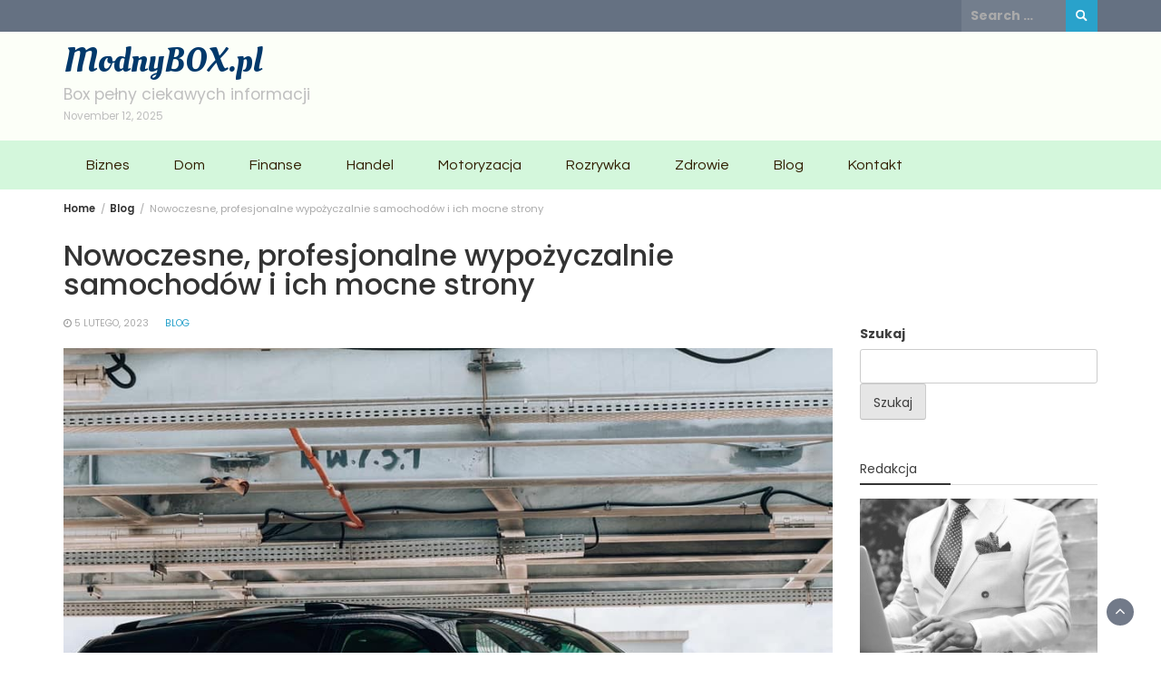

--- FILE ---
content_type: text/html; charset=UTF-8
request_url: https://modnybox.pl/nowoczesne-profesjonalne-wypozyczalnie-samochodow-i-ich-mocne-strony/
body_size: 12064
content:
<!DOCTYPE html>
<html lang="pl-PL">
<head>
	<meta charset="UTF-8">
	<meta name="viewport" content="width=device-width, initial-scale=1">
	<link rel="profile" href="http://gmpg.org/xfn/11">
		<meta name='robots' content='index, follow, max-image-preview:large, max-snippet:-1, max-video-preview:-1' />
	<style>img:is([sizes="auto" i], [sizes^="auto," i]) { contain-intrinsic-size: 3000px 1500px }</style>
	
	<!-- This site is optimized with the Yoast SEO plugin v20.12 - https://yoast.com/wordpress/plugins/seo/ -->
	<title>Nowoczesne, profesjonalne wypożyczalnie samochodów i ich mocne strony - ModnyBOX.pl</title>
	<link rel="canonical" href="https://modnybox.pl/nowoczesne-profesjonalne-wypozyczalnie-samochodow-i-ich-mocne-strony/" />
	<meta property="og:locale" content="pl_PL" />
	<meta property="og:type" content="article" />
	<meta property="og:title" content="Nowoczesne, profesjonalne wypożyczalnie samochodów i ich mocne strony - ModnyBOX.pl" />
	<meta property="og:description" content="Aktualnie polska branża motoryzacyjna jest dość szeroka i obejmuje wiele przedsiębiorstw, które zajmują się realizacją wielu rodzajów usług. Do tej grupy zaliczają się na przykład wyspecjalizowane wypożyczalnie, które zajmują się wynajmowaniem pojazdów na rzecz różnych klientów. Firmy tego rodzaju posiadają rozległe oferty oraz mogą się pochwalić wieloma innymi kluczowymi zaletami. Dobrze jest uzyskać więcej informacji [&hellip;]" />
	<meta property="og:url" content="https://modnybox.pl/nowoczesne-profesjonalne-wypozyczalnie-samochodow-i-ich-mocne-strony/" />
	<meta property="og:site_name" content="ModnyBOX.pl" />
	<meta property="article:published_time" content="2023-02-05T18:15:07+00:00" />
	<meta property="og:image" content="https://modnybox.pl/wp-content/uploads/2023/02/nowoczesne-profesjonalne-wypozyczalnie-samochodow-i-ich-mocne-strony-img-1-768x576.jpg" />
	<meta name="author" content="Redakcja ModnyBox.pl" />
	<meta name="twitter:card" content="summary_large_image" />
	<meta name="twitter:label1" content="Napisane przez" />
	<meta name="twitter:data1" content="Redakcja ModnyBox.pl" />
	<meta name="twitter:label2" content="Szacowany czas czytania" />
	<meta name="twitter:data2" content="2 minuty" />
	<script type="application/ld+json" class="yoast-schema-graph">{"@context":"https://schema.org","@graph":[{"@type":"WebPage","@id":"https://modnybox.pl/nowoczesne-profesjonalne-wypozyczalnie-samochodow-i-ich-mocne-strony/","url":"https://modnybox.pl/nowoczesne-profesjonalne-wypozyczalnie-samochodow-i-ich-mocne-strony/","name":"Nowoczesne, profesjonalne wypożyczalnie samochodów i ich mocne strony - ModnyBOX.pl","isPartOf":{"@id":"https://modnybox.pl/#website"},"primaryImageOfPage":{"@id":"https://modnybox.pl/nowoczesne-profesjonalne-wypozyczalnie-samochodow-i-ich-mocne-strony/#primaryimage"},"image":{"@id":"https://modnybox.pl/nowoczesne-profesjonalne-wypozyczalnie-samochodow-i-ich-mocne-strony/#primaryimage"},"thumbnailUrl":"https://modnybox.pl/wp-content/uploads/2023/02/nowoczesne-profesjonalne-wypozyczalnie-samochodow-i-ich-mocne-strony-img.jpg","datePublished":"2023-02-05T18:15:07+00:00","dateModified":"2023-02-05T18:15:07+00:00","author":{"@id":"https://modnybox.pl/#/schema/person/34d46b02e8cc137a63bde2bbaa81e773"},"breadcrumb":{"@id":"https://modnybox.pl/nowoczesne-profesjonalne-wypozyczalnie-samochodow-i-ich-mocne-strony/#breadcrumb"},"inLanguage":"pl-PL","potentialAction":[{"@type":"ReadAction","target":["https://modnybox.pl/nowoczesne-profesjonalne-wypozyczalnie-samochodow-i-ich-mocne-strony/"]}]},{"@type":"ImageObject","inLanguage":"pl-PL","@id":"https://modnybox.pl/nowoczesne-profesjonalne-wypozyczalnie-samochodow-i-ich-mocne-strony/#primaryimage","url":"https://modnybox.pl/wp-content/uploads/2023/02/nowoczesne-profesjonalne-wypozyczalnie-samochodow-i-ich-mocne-strony-img.jpg","contentUrl":"https://modnybox.pl/wp-content/uploads/2023/02/nowoczesne-profesjonalne-wypozyczalnie-samochodow-i-ich-mocne-strony-img.jpg","width":960,"height":960},{"@type":"BreadcrumbList","@id":"https://modnybox.pl/nowoczesne-profesjonalne-wypozyczalnie-samochodow-i-ich-mocne-strony/#breadcrumb","itemListElement":[{"@type":"ListItem","position":1,"name":"Home","item":"https://modnybox.pl/"},{"@type":"ListItem","position":2,"name":"Nowoczesne, profesjonalne wypożyczalnie samochodów i ich mocne strony"}]},{"@type":"WebSite","@id":"https://modnybox.pl/#website","url":"https://modnybox.pl/","name":"ModnyBOX.pl","description":"Box pełny ciekawych informacji","potentialAction":[{"@type":"SearchAction","target":{"@type":"EntryPoint","urlTemplate":"https://modnybox.pl/?s={search_term_string}"},"query-input":"required name=search_term_string"}],"inLanguage":"pl-PL"},{"@type":"Person","@id":"https://modnybox.pl/#/schema/person/34d46b02e8cc137a63bde2bbaa81e773","name":"Redakcja ModnyBox.pl","image":{"@type":"ImageObject","inLanguage":"pl-PL","@id":"https://modnybox.pl/#/schema/person/image/","url":"https://secure.gravatar.com/avatar/dab71ffae5550f5af6ffabce83070f6d12b24f3924ad5661240b94179cb3c55e?s=96&d=mm&r=g","contentUrl":"https://secure.gravatar.com/avatar/dab71ffae5550f5af6ffabce83070f6d12b24f3924ad5661240b94179cb3c55e?s=96&d=mm&r=g","caption":"Redakcja ModnyBox.pl"},"sameAs":["http://modnybox.pl"],"url":"https://modnybox.pl/author/admin/"}]}</script>
	<!-- / Yoast SEO plugin. -->


<link rel='dns-prefetch' href='//fonts.googleapis.com' />
<link rel="alternate" type="application/rss+xml" title="ModnyBOX.pl &raquo; Kanał z wpisami" href="https://modnybox.pl/feed/" />
<link rel="alternate" type="application/rss+xml" title="ModnyBOX.pl &raquo; Kanał z komentarzami" href="https://modnybox.pl/comments/feed/" />
<script type="text/javascript">
/* <![CDATA[ */
window._wpemojiSettings = {"baseUrl":"https:\/\/s.w.org\/images\/core\/emoji\/16.0.1\/72x72\/","ext":".png","svgUrl":"https:\/\/s.w.org\/images\/core\/emoji\/16.0.1\/svg\/","svgExt":".svg","source":{"concatemoji":"https:\/\/modnybox.pl\/wp-includes\/js\/wp-emoji-release.min.js?ver=6.8.3"}};
/*! This file is auto-generated */
!function(s,n){var o,i,e;function c(e){try{var t={supportTests:e,timestamp:(new Date).valueOf()};sessionStorage.setItem(o,JSON.stringify(t))}catch(e){}}function p(e,t,n){e.clearRect(0,0,e.canvas.width,e.canvas.height),e.fillText(t,0,0);var t=new Uint32Array(e.getImageData(0,0,e.canvas.width,e.canvas.height).data),a=(e.clearRect(0,0,e.canvas.width,e.canvas.height),e.fillText(n,0,0),new Uint32Array(e.getImageData(0,0,e.canvas.width,e.canvas.height).data));return t.every(function(e,t){return e===a[t]})}function u(e,t){e.clearRect(0,0,e.canvas.width,e.canvas.height),e.fillText(t,0,0);for(var n=e.getImageData(16,16,1,1),a=0;a<n.data.length;a++)if(0!==n.data[a])return!1;return!0}function f(e,t,n,a){switch(t){case"flag":return n(e,"\ud83c\udff3\ufe0f\u200d\u26a7\ufe0f","\ud83c\udff3\ufe0f\u200b\u26a7\ufe0f")?!1:!n(e,"\ud83c\udde8\ud83c\uddf6","\ud83c\udde8\u200b\ud83c\uddf6")&&!n(e,"\ud83c\udff4\udb40\udc67\udb40\udc62\udb40\udc65\udb40\udc6e\udb40\udc67\udb40\udc7f","\ud83c\udff4\u200b\udb40\udc67\u200b\udb40\udc62\u200b\udb40\udc65\u200b\udb40\udc6e\u200b\udb40\udc67\u200b\udb40\udc7f");case"emoji":return!a(e,"\ud83e\udedf")}return!1}function g(e,t,n,a){var r="undefined"!=typeof WorkerGlobalScope&&self instanceof WorkerGlobalScope?new OffscreenCanvas(300,150):s.createElement("canvas"),o=r.getContext("2d",{willReadFrequently:!0}),i=(o.textBaseline="top",o.font="600 32px Arial",{});return e.forEach(function(e){i[e]=t(o,e,n,a)}),i}function t(e){var t=s.createElement("script");t.src=e,t.defer=!0,s.head.appendChild(t)}"undefined"!=typeof Promise&&(o="wpEmojiSettingsSupports",i=["flag","emoji"],n.supports={everything:!0,everythingExceptFlag:!0},e=new Promise(function(e){s.addEventListener("DOMContentLoaded",e,{once:!0})}),new Promise(function(t){var n=function(){try{var e=JSON.parse(sessionStorage.getItem(o));if("object"==typeof e&&"number"==typeof e.timestamp&&(new Date).valueOf()<e.timestamp+604800&&"object"==typeof e.supportTests)return e.supportTests}catch(e){}return null}();if(!n){if("undefined"!=typeof Worker&&"undefined"!=typeof OffscreenCanvas&&"undefined"!=typeof URL&&URL.createObjectURL&&"undefined"!=typeof Blob)try{var e="postMessage("+g.toString()+"("+[JSON.stringify(i),f.toString(),p.toString(),u.toString()].join(",")+"));",a=new Blob([e],{type:"text/javascript"}),r=new Worker(URL.createObjectURL(a),{name:"wpTestEmojiSupports"});return void(r.onmessage=function(e){c(n=e.data),r.terminate(),t(n)})}catch(e){}c(n=g(i,f,p,u))}t(n)}).then(function(e){for(var t in e)n.supports[t]=e[t],n.supports.everything=n.supports.everything&&n.supports[t],"flag"!==t&&(n.supports.everythingExceptFlag=n.supports.everythingExceptFlag&&n.supports[t]);n.supports.everythingExceptFlag=n.supports.everythingExceptFlag&&!n.supports.flag,n.DOMReady=!1,n.readyCallback=function(){n.DOMReady=!0}}).then(function(){return e}).then(function(){var e;n.supports.everything||(n.readyCallback(),(e=n.source||{}).concatemoji?t(e.concatemoji):e.wpemoji&&e.twemoji&&(t(e.twemoji),t(e.wpemoji)))}))}((window,document),window._wpemojiSettings);
/* ]]> */
</script>
<style id='wp-emoji-styles-inline-css' type='text/css'>

	img.wp-smiley, img.emoji {
		display: inline !important;
		border: none !important;
		box-shadow: none !important;
		height: 1em !important;
		width: 1em !important;
		margin: 0 0.07em !important;
		vertical-align: -0.1em !important;
		background: none !important;
		padding: 0 !important;
	}
</style>
<link rel='stylesheet' id='rpt_front_style-css' href='https://modnybox.pl/wp-content/plugins/related-posts-thumbnails/assets/css/front.css?ver=1.9.0' type='text/css' media='all' />
<link rel='stylesheet' id='wp-magazine-style-css' href='https://modnybox.pl/wp-content/themes/wp-magazine/style.css?ver=6.8.3' type='text/css' media='all' />
<style id='wp-magazine-style-inline-css' type='text/css'>
.detail-content h1{ font:500 32px/1em Poppins; }h1{ color:#333; }.detail-content h2{ font:400 28px/1em Mirza; }h2{ color:#333; }.detail-content h3{ font:300 24px/1em Monda; }h3{ color:#333; }.detail-content h4{ font:200 21px/1em Moul; }h4{ color:#333; }.detail-content h5{ font:150 15px/1em Ovo; }h5{ color:#333; }.detail-content h6{ font:100 12px/1em Oxygen; }h6{ color:#333; }.featured-layout span.category.biznes a{ background-color: #333; }.category-layout span.category.biznes a{ color: #333; }.featured-layout span.category.blog a{ background-color: #333; }.category-layout span.category.blog a{ color: #333; }.featured-layout span.category.dom a{ background-color: #333; }.category-layout span.category.dom a{ color: #333; }.featured-layout span.category.finanse a{ background-color: #333; }.category-layout span.category.finanse a{ color: #333; }.featured-layout span.category.handel a{ background-color: #333; }.category-layout span.category.handel a{ color: #333; }.featured-layout span.category.motoryzacja a{ background-color: #333; }.category-layout span.category.motoryzacja a{ color: #333; }.featured-layout span.category.rozrywka a{ background-color: #333; }.category-layout span.category.rozrywka a{ color: #333; }.featured-layout span.category.zdrowie a{ background-color: #333; }.category-layout span.category.zdrowie a{ color: #333; }



                :root {
                        --primary-color: #29a2cb;
                        --secondary-color: #50596c;
                        --dark-color: #333;
                        --white-color: #fff;
                }


                body{ font: 400 14px/24px Poppins; color: #3f3f3f; }
                body{ background-color: #fff; }

                article{ font: 400 15px/18px Source Sans Pro; color: #333; }

                div.container{ max-width: 1200px; }

                .featured-layout .news-snippet{border-radius: 5px;min-height:250px;}
                .news-snippet .featured-image img,.headline-wrapper .owl-carousel .owl-item img,.news-carousel-wrapper .owl-carousel .owl-item img,.news-snippet img,.category-blog-view-1 .category-blog-items:first-child,.banner-news-list img,.slider-banner-3 .banner-news-caption, .slider-banner-1 .banner-news-caption{border-radius: 5px;}



                header .logo img{ height: 78px; }
                .site-title a{ font-size: 39px; font-family: Oleo Script; color: #00396b;}
                header .logo .site-description{color: #bfbfbf;}
                .date-time{color: #bfbfbf;}

                .main-navigation{text-transform: none;}


                section.top-bar{padding: 15px 0;}

                section.top-bar:before {background: #fcfff7; opacity: 0.8;}


                .category-news-title{ font-size: 20px; font-family: Playfair Display; line-height: 26px; font-weight: 300;}
                .category-news-title a{color: #999;}

                .featured-news-title{ font-size: 20px; font-family: Playfair Display; line-height: 26px; font-weight: 300;}
                .featured-news-title a{color: #fff;}


                .news-carousel-wrapper{ background: #f4efe8; }

                .home-pages{ background: #ecfbff; }

                .cta-block-wrapper{ background: #e3f3f0; }

                .blog-news-title{ font-size: 20px; font-family: Playfair Display; line-height: 26px; font-weight: 300;}
                .blog-news-title a{color: #474747;}

                .slider-news-title{ font-size: 20px; font-family: Playfair Display; line-height: 24px; font-weight: 300;}
                .slider-news-title a{color: #474747;}

                .headline-news-title{ font-size: 14px; font-family: Playfair Display; line-height: 16px; font-weight: 300;}
                .headline-news-title a{color: #333333;}
                .headline-ticker-wrapper .headline-heading{background-color: #50596c;}


                
               



                #primary-menu li a {color: #301e00;}
                header .main-nav{background-color: #d4f7dc;}
                .main-navigation ul ul.sub-menu{background-color: #d4f7dc;}
                .main-navigation .nav-menu{background-color: #d4f7dc;}
                #primary-menu li a{ font-size: 16px; font-family: Questrial; font-weight: 500;}
                footer.main{background-color: #f4f0ed;}


                header .top-info.pri-bg-color{background-color: #657182;}

                


                

               
        
</style>
<link rel='stylesheet' id='bootstrap-css' href='https://modnybox.pl/wp-content/themes/wp-magazine/css/bootstrap.min.css?ver=3.3.6' type='text/css' media='all' />
<link rel='stylesheet' id='lifestyle-magazine-lite-css' href='https://modnybox.pl/wp-content/themes/lifestyle-magazine-lite/style.css?ver=1.0.2' type='text/css' media='all' />
<link rel='stylesheet' id='font-awesome-css' href='https://modnybox.pl/wp-content/themes/wp-magazine/css/font-awesome.min.css?ver=4.6.1' type='text/css' media='all' />
<link rel='stylesheet' id='owl-css' href='https://modnybox.pl/wp-content/themes/wp-magazine/css/owl.carousel.min.css?ver=2.2.1' type='text/css' media='all' />
<link rel='stylesheet' id='wp-magazine-googlefonts-css' href='https://fonts.googleapis.com/css?family=Poppins%3A200%2C300%2C400%2C500%2C600%2C700%2C800%2C900%7CSource+Sans+Pro%3A200%2C300%2C400%2C500%2C600%2C700%2C800%2C900%7COleo+Script%3A200%2C300%2C400%2C500%2C600%2C700%2C800%2C900%7CPlayfair+Display%3A200%2C300%2C400%2C500%2C600%2C700%2C800%2C900%7CMontserrat%3A200%2C300%2C400%2C500%2C600%2C700%2C800%2C900%7CPlayfair+Display%3A200%2C300%2C400%2C500%2C600%2C700%2C800%2C900%7CPlayfair+Display%3A200%2C300%2C400%2C500%2C600%2C700%2C800%2C900%7CPlayfair+Display%3A200%2C300%2C400%2C500%2C600%2C700%2C800%2C900%7CPlayfair+Display%3A200%2C300%2C400%2C500%2C600%2C700%2C800%2C900%7CQuestrial%3A200%2C300%2C400%2C500%2C600%2C700%2C800%2C900%7C&#038;ver=6.8.3' type='text/css' media='all' />
<link rel='stylesheet' id='wp-magazine-layout-css' href='https://modnybox.pl/wp-content/themes/wp-magazine/css/layout.min.css?ver=6.8.3' type='text/css' media='all' />
<style id='wp-magazine-layout-inline-css' type='text/css'>
.detail-content h1{ font:500 32px/1em Poppins; }h1{ color:#333; }.detail-content h2{ font:400 28px/1em Mirza; }h2{ color:#333; }.detail-content h3{ font:300 24px/1em Monda; }h3{ color:#333; }.detail-content h4{ font:200 21px/1em Moul; }h4{ color:#333; }.detail-content h5{ font:150 15px/1em Ovo; }h5{ color:#333; }.detail-content h6{ font:100 12px/1em Oxygen; }h6{ color:#333; }.featured-layout span.category.biznes a{ background-color: #333; }.category-layout span.category.biznes a{ color: #333; }.featured-layout span.category.blog a{ background-color: #333; }.category-layout span.category.blog a{ color: #333; }.featured-layout span.category.dom a{ background-color: #333; }.category-layout span.category.dom a{ color: #333; }.featured-layout span.category.finanse a{ background-color: #333; }.category-layout span.category.finanse a{ color: #333; }.featured-layout span.category.handel a{ background-color: #333; }.category-layout span.category.handel a{ color: #333; }.featured-layout span.category.motoryzacja a{ background-color: #333; }.category-layout span.category.motoryzacja a{ color: #333; }.featured-layout span.category.rozrywka a{ background-color: #333; }.category-layout span.category.rozrywka a{ color: #333; }.featured-layout span.category.zdrowie a{ background-color: #333; }.category-layout span.category.zdrowie a{ color: #333; }



                :root {
                        --primary-color: #29a2cb;
                        --secondary-color: #50596c;
                        --dark-color: #333;
                        --white-color: #fff;
                }


                body{ font: 400 14px/24px Poppins; color: #3f3f3f; }
                body{ background-color: #fff; }

                article{ font: 400 15px/18px Source Sans Pro; color: #333; }

                div.container{ max-width: 1200px; }

                .featured-layout .news-snippet{border-radius: 5px;min-height:250px;}
                .news-snippet .featured-image img,.headline-wrapper .owl-carousel .owl-item img,.news-carousel-wrapper .owl-carousel .owl-item img,.news-snippet img,.category-blog-view-1 .category-blog-items:first-child,.banner-news-list img,.slider-banner-3 .banner-news-caption, .slider-banner-1 .banner-news-caption{border-radius: 5px;}



                header .logo img{ height: 78px; }
                .site-title a{ font-size: 39px; font-family: Oleo Script; color: #00396b;}
                header .logo .site-description{color: #bfbfbf;}
                .date-time{color: #bfbfbf;}

                .main-navigation{text-transform: none;}


                section.top-bar{padding: 15px 0;}

                section.top-bar:before {background: #fcfff7; opacity: 0.8;}


                .category-news-title{ font-size: 20px; font-family: Playfair Display; line-height: 26px; font-weight: 300;}
                .category-news-title a{color: #999;}

                .featured-news-title{ font-size: 20px; font-family: Playfair Display; line-height: 26px; font-weight: 300;}
                .featured-news-title a{color: #fff;}


                .news-carousel-wrapper{ background: #f4efe8; }

                .home-pages{ background: #ecfbff; }

                .cta-block-wrapper{ background: #e3f3f0; }

                .blog-news-title{ font-size: 20px; font-family: Playfair Display; line-height: 26px; font-weight: 300;}
                .blog-news-title a{color: #474747;}

                .slider-news-title{ font-size: 20px; font-family: Playfair Display; line-height: 24px; font-weight: 300;}
                .slider-news-title a{color: #474747;}

                .headline-news-title{ font-size: 14px; font-family: Playfair Display; line-height: 16px; font-weight: 300;}
                .headline-news-title a{color: #333333;}
                .headline-ticker-wrapper .headline-heading{background-color: #50596c;}


                
               



                #primary-menu li a {color: #301e00;}
                header .main-nav{background-color: #d4f7dc;}
                .main-navigation ul ul.sub-menu{background-color: #d4f7dc;}
                .main-navigation .nav-menu{background-color: #d4f7dc;}
                #primary-menu li a{ font-size: 16px; font-family: Questrial; font-weight: 500;}
                footer.main{background-color: #f4f0ed;}


                header .top-info.pri-bg-color{background-color: #657182;}

                


                

               
        
</style>
<script type="text/javascript" src="https://modnybox.pl/wp-includes/js/jquery/jquery.min.js?ver=3.7.1" id="jquery-core-js"></script>
<script type="text/javascript" src="https://modnybox.pl/wp-includes/js/jquery/jquery-migrate.min.js?ver=3.4.1" id="jquery-migrate-js"></script>
<script type="text/javascript" id="wp_magazine_loadmore-js-extra">
/* <![CDATA[ */
var wp_magazine_loadmore_params = {"ajaxurl":"https:\/\/modnybox.pl\/wp-admin\/admin-ajax.php","current_page":"1","max_page":"19","cat":"0"};
/* ]]> */
</script>
<script type="text/javascript" src="https://modnybox.pl/wp-content/themes/wp-magazine/js/loadmore.min.js?ver=6.8.3" id="wp_magazine_loadmore-js"></script>
<link rel="https://api.w.org/" href="https://modnybox.pl/wp-json/" /><link rel="alternate" title="JSON" type="application/json" href="https://modnybox.pl/wp-json/wp/v2/posts/305" /><link rel="EditURI" type="application/rsd+xml" title="RSD" href="https://modnybox.pl/xmlrpc.php?rsd" />
<meta name="generator" content="WordPress 6.8.3" />
<link rel='shortlink' href='https://modnybox.pl/?p=305' />
<link rel="alternate" title="oEmbed (JSON)" type="application/json+oembed" href="https://modnybox.pl/wp-json/oembed/1.0/embed?url=https%3A%2F%2Fmodnybox.pl%2Fnowoczesne-profesjonalne-wypozyczalnie-samochodow-i-ich-mocne-strony%2F" />
<link rel="alternate" title="oEmbed (XML)" type="text/xml+oembed" href="https://modnybox.pl/wp-json/oembed/1.0/embed?url=https%3A%2F%2Fmodnybox.pl%2Fnowoczesne-profesjonalne-wypozyczalnie-samochodow-i-ich-mocne-strony%2F&#038;format=xml" />
			<style>
			#related_posts_thumbnails li{
				border-right: 1px solid #dddddd;
				background-color: #ffffff			}
			#related_posts_thumbnails li:hover{
				background-color: #eeeeee;
			}
			.relpost_content{
				font-size:	12px;
				color: 		#333333;
			}
			.relpost-block-single{
				background-color: #ffffff;
				border-right: 1px solid  #dddddd;
				border-left: 1px solid  #dddddd;
				margin-right: -1px;
			}
			.relpost-block-single:hover{
				background-color: #eeeeee;
			}
		</style>

	</head>
<body class="wp-singular post-template-default single single-post postid-305 single-format-standard wp-embed-responsive wp-theme-wp-magazine wp-child-theme-lifestyle-magazine-lite">

<a class="skip-link screen-reader-text" href="#content">Skip to content</a>



<header>
	
	<section class="top-info pri-bg-color">
		<div class="container">
			<div class="row">
				<!-- Brand and toggle get grouped for better mobile display -->	

				


				<div class="col-xs-5">

					
			</div>

							<div class="col-xs-7 text-right"><div class="search-top"><form role="search" method="get" class="search-form" action="https://modnybox.pl/">
    <label>
        <span class="screen-reader-text">Search for:</span>
        <input type="search" class="search-field" placeholder="Search &hellip;"
            value="" name="s" title="Search for:" />
    </label>
    <input type="submit" class="search-submit" value="Search" />
</form>	</div></div>
					</div>
	</div>
</section>

<section class="top-bar">
	<div class="container">
		<div class="row top-head-2">
			<div class="col-sm-4 logo text-left">
				
									<div class="site-title"><a href="https://modnybox.pl/">ModnyBOX.pl</a></div>
					<div class="site-description">Box pełny ciekawych informacji</div>

													<div class="date-time">
						November 12, 2025						
					</div>
							</div>

					</div>
	</div> <!-- /.end of container -->
</section> <!-- /.end of section -->





<section  class="main-nav nav-two  sticky-header">
	<div class="container">
		<nav id="site-navigation" class="main-navigation">
			<button class="menu-toggle" aria-controls="primary-menu" aria-expanded="false"><!-- Primary Menu -->
				<div id="nav-icon">
					<span></span>
					<span></span>
					<span></span>
					<span></span>
				</div>
			</button>
			<div class="menu-x-container"><ul id="primary-menu" class="menu"><li id="menu-item-8" class="menu-item menu-item-type-taxonomy menu-item-object-category menu-item-8"><a href="https://modnybox.pl/biznes/">Biznes</a></li>
<li id="menu-item-10" class="menu-item menu-item-type-taxonomy menu-item-object-category menu-item-10"><a href="https://modnybox.pl/dom/">Dom</a></li>
<li id="menu-item-11" class="menu-item menu-item-type-taxonomy menu-item-object-category menu-item-11"><a href="https://modnybox.pl/finanse/">Finanse</a></li>
<li id="menu-item-12" class="menu-item menu-item-type-taxonomy menu-item-object-category menu-item-12"><a href="https://modnybox.pl/handel/">Handel</a></li>
<li id="menu-item-13" class="menu-item menu-item-type-taxonomy menu-item-object-category menu-item-13"><a href="https://modnybox.pl/motoryzacja/">Motoryzacja</a></li>
<li id="menu-item-14" class="menu-item menu-item-type-taxonomy menu-item-object-category menu-item-14"><a href="https://modnybox.pl/rozrywka/">Rozrywka</a></li>
<li id="menu-item-15" class="menu-item menu-item-type-taxonomy menu-item-object-category menu-item-15"><a href="https://modnybox.pl/zdrowie/">Zdrowie</a></li>
<li id="menu-item-9" class="menu-item menu-item-type-taxonomy menu-item-object-category current-post-ancestor current-menu-parent current-post-parent menu-item-9"><a href="https://modnybox.pl/blog/">Blog</a></li>
<li id="menu-item-489" class="menu-item menu-item-type-post_type menu-item-object-page menu-item-489"><a href="https://modnybox.pl/kontakt/">Kontakt</a></li>
</ul></div>		</nav><!-- #site-navigation -->
	</div>
</section>

</header><div class="headline-ticker">
</div>

               
	<div class="breadcrumbs">
		<div class="container"><nav role="navigation" aria-label="Breadcrumbs" class="wp-magazine breadcrumbs" itemprop="breadcrumb"><h2 class="trail-browse"></h2><ul class="trail-items" itemscope itemtype="http://schema.org/BreadcrumbList"><meta name="numberOfItems" content="3" /><meta name="itemListOrder" content="Ascending" /><li itemprop="itemListElement" itemscope itemtype="http://schema.org/ListItem" class="trail-item trail-begin"><a href="https://modnybox.pl/" rel="home" itemprop="item"><span itemprop="name">Home</span></a><meta itemprop="position" content="1" /></li><li itemprop="itemListElement" itemscope itemtype="http://schema.org/ListItem" class="trail-item"><a href="https://modnybox.pl/blog/" itemprop="item"><span itemprop="name">Blog</span></a><meta itemprop="position" content="2" /></li><li itemprop="itemListElement" itemscope itemtype="http://schema.org/ListItem" class="trail-item trail-end"><span itemprop="item"><span itemprop="name">Nowoczesne, profesjonalne wypożyczalnie samochodów i ich mocne strony</span></span><meta itemprop="position" content="3" /></li></ul></nav></div>
	</div>

<div id="heading">
  <div id="scroll_container">
    <div id="horizontal_scroll"></div>
  </div>
</div>
<div id="content" class="inside-page content-area">
  <div class="container">
    <div class="row"> 

      <div class="col-sm-9" id="main-content">


        <section class="page-section">
          <div class="detail-content">

                                
              

<h1 class="page-title">Nowoczesne, profesjonalne wypożyczalnie samochodów i ich mocne strony</h1>


<!-- info-social-wrap -->
<div class="info-social-wrap">
<!-- info -->
                      <div class="info">
              <ul class="list-inline">


                
                                                    <li><i class="fa fa-clock-o"></i> <a href="https://modnybox.pl/2023/02/05/">5 lutego, 2023</a></li>
                
                                    <li>
                                                 <span class="category"><a href="https://modnybox.pl/blog/">Blog</a></span>
                                            </li>
                
                                                                  

                                
              </ul>
            </div>
                    <!-- info -->

         <script type="text/javascript">
	var fb = '';
	var twitter = '';
	var pinterest = '';
	var linkedin = '';
</script>

</div>
<!-- info-social-wrap -->

<div class="single-post">
        


 


  <div class="post-content">

        

    
              <figure class="feature-image">
          <img width="960" height="960" src="https://modnybox.pl/wp-content/uploads/2023/02/nowoczesne-profesjonalne-wypozyczalnie-samochodow-i-ich-mocne-strony-img.jpg" class="attachment-full size-full wp-post-image" alt="" decoding="async" fetchpriority="high" srcset="https://modnybox.pl/wp-content/uploads/2023/02/nowoczesne-profesjonalne-wypozyczalnie-samochodow-i-ich-mocne-strony-img.jpg 960w, https://modnybox.pl/wp-content/uploads/2023/02/nowoczesne-profesjonalne-wypozyczalnie-samochodow-i-ich-mocne-strony-img-300x300.jpg 300w, https://modnybox.pl/wp-content/uploads/2023/02/nowoczesne-profesjonalne-wypozyczalnie-samochodow-i-ich-mocne-strony-img-150x150.jpg 150w, https://modnybox.pl/wp-content/uploads/2023/02/nowoczesne-profesjonalne-wypozyczalnie-samochodow-i-ich-mocne-strony-img-768x768.jpg 768w" sizes="(max-width: 960px) 100vw, 960px" />        </figure>      
      
    
    <article>
      <h3>Aktualnie polska branża motoryzacyjna jest dość szeroka i obejmuje wiele przedsiębiorstw, które zajmują się realizacją wielu rodzajów usług.</h3>
<p>Do tej grupy zaliczają się na przykład wyspecjalizowane wypożyczalnie, które zajmują się wynajmowaniem pojazdów na rzecz różnych klientów. Firmy tego rodzaju posiadają rozległe oferty oraz mogą się pochwalić wieloma innymi kluczowymi zaletami. Dobrze jest uzyskać więcej informacji związanych z takimi usługodawcami oraz ich atutami, które są godne zainteresowania ze względu na ich całkiem sporą ilość.</p>
<p><img decoding="async" class="aligncenter" src="https://modnybox.pl/wp-content/uploads/2023/02/nowoczesne-profesjonalne-wypozyczalnie-samochodow-i-ich-mocne-strony-img-1-768x576.jpg" alt="Nowoczesne, profesjonalne wypożyczalnie samochodów i ich mocne strony"></p>
<h2>Co warto wiedzieć o ważnych atutach wypożyczalni pojazdów?</p>
</h2>
<p>Mówiąc o kluczowych atutach, trzeba mieć na uwadze to, że wypożyczalnie pojazdów posiadają sporo istotnych zalet. Do tego grona można zaliczyć rozległą ofertę obejmującą samochody osobowe, sportowe, luksusowe czy też dostawcze. Spore zróżnicowanie marek oraz modeli sprawia, że wszyscy klienci mogą bez kłopotów wynająć auto pasujące do wielu ważnych potrzeb i oczekiwań użytkowników. To dlatego wypożyczalnie samochodów są wysoce popularne wśród klientów indywidualnych, jak również komercyjnych.</p>
<p>Do grona ważnych atutów wypożyczalni samochodów, należy zaliczyć jakość pojazdów znajdujących się w ofertach. Dobrzy dostawcy wynajmują pojazdy, w których regularnie przeprowadza się przeglądy oraz serwis. To z kolei przekłada się na wysoki poziom komfortu użytkowania, dynamiki oraz bezpieczeństwa jazdy w zróżnicowanych warunkach, niezależnie od długości trasy. Dużą zaletą jest też elastyczna opcja wynajmu na krótki albo długi termin z limitem, a nawet bez limitu kilometrów. Takie zróżnicowanie i elastyczność odgrywa kluczową rolę dla wielu klientów.</p>
<p>Jeśli chodzi o ważne zalety wypożyczalni samochodów to należy dodać, że firmy takie można całkiem łatwo odszukać na krajowym rynku. Pod różnymi hasłami, takimi jak między innymi <a href="https://mestenza.com/wynajem-samochodu-na-ferie-zimowe/">https://mestenza.com/wynajem-samochodu-na-ferie-zimowe/</a>, promuje się wiele firm działających w branży wynajmu aut. Sporo cennych ofert i informacji jest dostępnych w Internecie, na stronach takich wypożyczalni. Poza informacjami i opisami ofert, pojazdów albo usług dodatkowych, serwisy takie zapewniają możliwość internetowej rezerwacji konkretnego pojazdu i terminu.</p>
<!-- relpost-thumb-wrapper --><div class="relpost-thumb-wrapper"><!-- filter-class --><div class="relpost-thumb-container"><h3>Podobne artykuły:</h3><div style="clear: both"></div><div style="clear: both"></div><!-- relpost-block-container --><div class="relpost-block-container"><a href="https://modnybox.pl/liczysz-na-udany-pobyt-w-zakopane/"class="relpost-block-single" ><div class="relpost-custom-block-single" style="width: 150px; height: 225px;"><div class="relpost-block-single-image" alt="Liczysz na udany pobyt w Zakopane?" style="background: transparent url(https://modnybox.pl/wp-content/uploads/2022/11/liczysz-na-udany-pobyt-w-zakopane-img-150x150.jpg) no-repeat scroll 0% 0%; width: 150px; height: 150px;"></div><div class="relpost-block-single-text"  style="font-family: Arial;  font-size: 12px;  color: #333333;">Liczysz na udany pobyt w Zakopane?</div></div></a><a href="https://modnybox.pl/koszty-przeszczepu-wlosow-fue/"class="relpost-block-single" ><div class="relpost-custom-block-single" style="width: 150px; height: 225px;"><div class="relpost-block-single-image" alt="Koszty Przeszczepu Włosów FUE" style="background: transparent url(https://modnybox.pl/wp-content/uploads/2024/01/koszty-przeszczepu-wlosow-fue-img-150x150.webp) no-repeat scroll 0% 0%; width: 150px; height: 150px;"></div><div class="relpost-block-single-text"  style="font-family: Arial;  font-size: 12px;  color: #333333;">Koszty Przeszczepu Włosów FUE</div></div></a><a href="https://modnybox.pl/jak-chronic-ziemniaki-przed-chorobami-sprawdzone-strategie/"class="relpost-block-single" ><div class="relpost-custom-block-single" style="width: 150px; height: 225px;"><div class="relpost-block-single-image" alt="Jak chronić ziemniaki przed chorobami? sprawdzone strategie" style="background: transparent url(https://modnybox.pl/wp-content/uploads/2024/06/jak-chronic-ziemniaki-przed-chorobami-sprawdzone-strategie-img-150x150.jpg) no-repeat scroll 0% 0%; width: 150px; height: 150px;"></div><div class="relpost-block-single-text"  style="font-family: Arial;  font-size: 12px;  color: #333333;">Jak chronić ziemniaki przed chorobami? sprawdzone strategie</div></div></a><a href="https://modnybox.pl/istotne-informacje-zwiazane-z-plytkami-lazienkowymi/"class="relpost-block-single" ><div class="relpost-custom-block-single" style="width: 150px; height: 225px;"><div class="relpost-block-single-image" alt="Istotne informacje związane z płytkami łazienkowymi" style="background: transparent url(https://modnybox.pl/wp-content/uploads/2023/03/istotne-informacje-zwiazane-z-plytkami-lazienkowymi-img-150x150.jpg) no-repeat scroll 0% 0%; width: 150px; height: 150px;"></div><div class="relpost-block-single-text"  style="font-family: Arial;  font-size: 12px;  color: #333333;">Istotne informacje związane z płytkami łazienkowymi</div></div></a><a href="https://modnybox.pl/gdzie-sprawdzi-sie-wanna-z-hydromasazem/"class="relpost-block-single" ><div class="relpost-custom-block-single" style="width: 150px; height: 225px;"><div class="relpost-block-single-image" alt="Gdzie sprawdzi się wanna z hydromasażem?" style="background: transparent url(https://modnybox.pl/wp-content/uploads/2023/05/gdzie-sprawdzi-sie-wanna-z-hydromasazem-img-150x150.jpg) no-repeat scroll 0% 0%; width: 150px; height: 150px;"></div><div class="relpost-block-single-text"  style="font-family: Arial;  font-size: 12px;  color: #333333;">Gdzie sprawdzi się wanna z hydromasażem?</div></div></a><a href="https://modnybox.pl/foremki-aluminiowe-nowoczesna-alternatywa-dla-plastiku-w-kuchni/"class="relpost-block-single" ><div class="relpost-custom-block-single" style="width: 150px; height: 225px;"><div class="relpost-block-single-image" alt="Foremki aluminiowe – nowoczesna alternatywa dla plastiku w kuchni" style="background: transparent url(https://modnybox.pl/wp-content/uploads/2025/07/foremki-aluminiowe-–-nowoczesna-alternatywa-dla-plastiku-w-kuchni-img-150x150.jpg) no-repeat scroll 0% 0%; width: 150px; height: 150px;"></div><div class="relpost-block-single-text"  style="font-family: Arial;  font-size: 12px;  color: #333333;">Foremki aluminiowe – nowoczesna alternatywa dla plastiku w kuchni</div></div></a><a href="https://modnybox.pl/kazimierz-dolny-i-jego-walory-turystyczne/"class="relpost-block-single" ><div class="relpost-custom-block-single" style="width: 150px; height: 225px;"><div class="relpost-block-single-image" alt="Kazimierz Dolny i jego walory turystyczne" style="background: transparent url(https://modnybox.pl/wp-content/uploads/2022/03/kazimierz-dolny-i-jego-walory-turystyczne-img-150x150.jpg) no-repeat scroll 0% 0%; width: 150px; height: 150px;"></div><div class="relpost-block-single-text"  style="font-family: Arial;  font-size: 12px;  color: #333333;">Kazimierz Dolny i jego walory turystyczne</div></div></a><a href="https://modnybox.pl/doradca-kredytowy-krakow-jakie-zadania-spelnia/"class="relpost-block-single" ><div class="relpost-custom-block-single" style="width: 150px; height: 225px;"><div class="relpost-block-single-image" alt="Doradca kredytowy kraków - jakie zadania spełnia?" style="background: transparent url(https://modnybox.pl/wp-content/uploads/2024/01/doradca-kredytowy-krakow-jakie-zadania-spelnia-img-150x150.jpg) no-repeat scroll 0% 0%; width: 150px; height: 150px;"></div><div class="relpost-block-single-text"  style="font-family: Arial;  font-size: 12px;  color: #333333;">Doradca kredytowy kraków - jakie zadania spełnia?</div></div></a><a href="https://modnybox.pl/kiedy-twoim-pupilem-stanie-sie-wyzel-weimarski/"class="relpost-block-single" ><div class="relpost-custom-block-single" style="width: 150px; height: 225px;"><div class="relpost-block-single-image" alt="Kiedy twoim pupilem stanie się wyżeł weimarski?" style="background: transparent url(https://modnybox.pl/wp-content/uploads/2022/10/kiedy-twoim-pupilem-stanie-sie-wyzel-weimarski-img-150x150.jpeg) no-repeat scroll 0% 0%; width: 150px; height: 150px;"></div><div class="relpost-block-single-text"  style="font-family: Arial;  font-size: 12px;  color: #333333;">Kiedy twoim pupilem stanie się wyżeł weimarski?</div></div></a><a href="https://modnybox.pl/przechowywanie-pomidorow-w-chlodniach/"class="relpost-block-single" ><div class="relpost-custom-block-single" style="width: 150px; height: 225px;"><div class="relpost-block-single-image" alt="Przechowywanie pomidorów w chłodniach" style="background: transparent url(https://modnybox.pl/wp-content/uploads/2023/05/przechowywanie-pomidorow-w-chlodniach-img-150x150.jpg) no-repeat scroll 0% 0%; width: 150px; height: 150px;"></div><div class="relpost-block-single-text"  style="font-family: Arial;  font-size: 12px;  color: #333333;">Przechowywanie pomidorów w chłodniach</div></div></a><a href="https://modnybox.pl/jak-wybrac-idealne-schody-do-swojego-domu/"class="relpost-block-single" ><div class="relpost-custom-block-single" style="width: 150px; height: 225px;"><div class="relpost-block-single-image" alt="Jak wybrać idealne schody do swojego domu?" style="background: transparent url(https://modnybox.pl/wp-content/uploads/2024/08/jak-wybrac-idealne-schody-do-swojego-domu-img-150x150.jpg) no-repeat scroll 0% 0%; width: 150px; height: 150px;"></div><div class="relpost-block-single-text"  style="font-family: Arial;  font-size: 12px;  color: #333333;">Jak wybrać idealne schody do swojego domu?</div></div></a><a href="https://modnybox.pl/perfekcyjna-wymiana-wlosow-na-glowie/"class="relpost-block-single" ><div class="relpost-custom-block-single" style="width: 150px; height: 225px;"><div class="relpost-block-single-image" alt="Perfekcyjna wymiana włosów na głowie" style="background: transparent url(https://modnybox.pl/wp-content/uploads/2022/03/perfekcyjna-wymiana-wlosow-na-glowie-img-150x150.jpg) no-repeat scroll 0% 0%; width: 150px; height: 150px;"></div><div class="relpost-block-single-text"  style="font-family: Arial;  font-size: 12px;  color: #333333;">Perfekcyjna wymiana włosów na głowie</div></div></a></div><!-- close relpost-block-container --><div style="clear: both"></div></div><!-- close filter class --></div><!-- close relpost-thumb-wrapper -->      
           
    </article>

    <div class="article-footer-social"><script type="text/javascript">
	var fb = '';
	var twitter = '';
	var pinterest = '';
	var linkedin = '';
</script>

</div>

  </div>

    
          <div class="author-post clearfix">
                          <div class="author-image"> 
            <a href="https://modnybox.pl/author/admin/"><img alt='' src='https://secure.gravatar.com/avatar/dab71ffae5550f5af6ffabce83070f6d12b24f3924ad5661240b94179cb3c55e?s=75&#038;d=mm&#038;r=g' srcset='https://secure.gravatar.com/avatar/dab71ffae5550f5af6ffabce83070f6d12b24f3924ad5661240b94179cb3c55e?s=150&#038;d=mm&#038;r=g 2x' class='avatar avatar-75 photo' height='75' width='75' decoding='async'/></a>
          </div>
                <div class="author-details">
        <h4><a href="https://modnybox.pl/author/admin/">Redakcja ModnyBox.pl</a></h4>
        <p></p>
        </div>
      </div>
        
  </div>                        

            	<div id="comments" class="comments-area">
		
		
		
			</div><!-- #comments -->
            

	<h2></h2>

	<div class="row"> 
		
			<div class="col-sm-4">

				
				
<div id="post-719" class="post-719 post type-post status-publish format-standard has-post-thumbnail hentry category-blog eq-blocks">
    <div class="news-snippet">        
              <a href="https://modnybox.pl/sniezna-biel-i-odcien-lasu-kontrasty-w-plytkach-logan-snow-i-forest/" rel="bookmark" class="featured-image">
          <img width="300" height="172" src="https://modnybox.pl/wp-content/uploads/2025/10/sniezna-biel-i-odcien-lasu-–-kontrasty-w-plytkach-logan-snow-i-forest-img-300x172.jpg" class="attachment-medium size-medium wp-post-image" alt="" decoding="async" loading="lazy" srcset="https://modnybox.pl/wp-content/uploads/2025/10/sniezna-biel-i-odcien-lasu-–-kontrasty-w-plytkach-logan-snow-i-forest-img-300x172.jpg 300w, https://modnybox.pl/wp-content/uploads/2025/10/sniezna-biel-i-odcien-lasu-–-kontrasty-w-plytkach-logan-snow-i-forest-img-1024x588.jpg 1024w, https://modnybox.pl/wp-content/uploads/2025/10/sniezna-biel-i-odcien-lasu-–-kontrasty-w-plytkach-logan-snow-i-forest-img-768x441.jpg 768w, https://modnybox.pl/wp-content/uploads/2025/10/sniezna-biel-i-odcien-lasu-–-kontrasty-w-plytkach-logan-snow-i-forest-img.jpg 1220w" sizes="auto, (max-width: 300px) 100vw, 300px" />        </a>            
          <div class="summary">
                                 <span class="category"><a href="https://modnybox.pl/blog/">Blog</a></span>
                           
        <h4 class="blog-news-title"><a href="https://modnybox.pl/sniezna-biel-i-odcien-lasu-kontrasty-w-plytkach-logan-snow-i-forest/" rel="bookmark">Śnieżna biel i odcień lasu – kontrasty w płytkach logan snow i forest</a></h4>
                      <div class="info">
              <ul class="list-inline">

                
                                                    <li><i class="fa fa-clock-o"></i> <a href="https://modnybox.pl/2025/10/07/">7 października, 2025</a></li>
                
                                                                  

                                
              </ul>
            </div>
                  
        <p>Wprowadzenie do kontrastów w aranżacji wnętrz Wnętrza, które przyciągają wzrok i pozostają w pamięci, często opierają się na świadomym wykorzystaniu kontrastów. Różnice w barwach, fakturach czy formach mogą nie tylko podkreślać charakter przestrzeni, ale również wpływać na samopoczucie domowników. W tym kontekście płytki Logan Snow i Forest stanowią doskonały przykład, jak światło i cień, chłodna [&hellip;]</p>
        
        <a href="https://modnybox.pl/sniezna-biel-i-odcien-lasu-kontrasty-w-plytkach-logan-snow-i-forest/" rel="bookmark" title="" class="readmore">
          Czytaj dalej        </a>
        
        <script type="text/javascript">
	var fb = '';
	var twitter = '';
	var pinterest = '';
	var linkedin = '';
</script>


    </div>
</div>
</div>
			</div>       

		
			<div class="col-sm-4">

				
				
<div id="post-711" class="post-711 post type-post status-publish format-standard has-post-thumbnail hentry category-biznes category-blog eq-blocks">
    <div class="news-snippet">        
              <a href="https://modnybox.pl/podstawa-meskiej-szafy-8-koszul-ktore-musisz-miec/" rel="bookmark" class="featured-image">
          <img width="300" height="200" src="https://modnybox.pl/wp-content/uploads/2025/10/koszule-meskie-merceria-300x200.webp" class="attachment-medium size-medium wp-post-image" alt="Koszule męskie Merceria" decoding="async" loading="lazy" srcset="https://modnybox.pl/wp-content/uploads/2025/10/koszule-meskie-merceria-300x200.webp 300w, https://modnybox.pl/wp-content/uploads/2025/10/koszule-meskie-merceria-768x512.webp 768w, https://modnybox.pl/wp-content/uploads/2025/10/koszule-meskie-merceria.webp 900w" sizes="auto, (max-width: 300px) 100vw, 300px" />        </a>            
          <div class="summary">
                                 <span class="category"><a href="https://modnybox.pl/biznes/">Biznes</a></span>
                           <span class="category"><a href="https://modnybox.pl/blog/">Blog</a></span>
                           
        <h4 class="blog-news-title"><a href="https://modnybox.pl/podstawa-meskiej-szafy-8-koszul-ktore-musisz-miec/" rel="bookmark">Podstawa męskiej szafy &#8211; 8 koszul, które musisz mieć</a></h4>
                      <div class="info">
              <ul class="list-inline">

                
                                                    <li><i class="fa fa-clock-o"></i> <a href="https://modnybox.pl/2025/10/03/">3 października, 2025</a></li>
                
                                                                  

                                
              </ul>
            </div>
                  
        <p>Koszule to niezwykle ważny element garderoby każdego mężczyzny. Które modele warto posiadać? Sprawdź 8 propozycji, których nie może zabraknąć w Twojej szafie.  1. Biała koszula w eleganckiej odsłonie Zacznijmy od klasycznej białej koszuli, która stanowi swoisty fundament męskiej garderoby. Nie ma w tym nic dziwnego, bowiem może ona stanowić podstawę zarówno eleganckiej stylizacji, jak i [&hellip;]</p>
        
        <a href="https://modnybox.pl/podstawa-meskiej-szafy-8-koszul-ktore-musisz-miec/" rel="bookmark" title="" class="readmore">
          Czytaj dalej        </a>
        
        <script type="text/javascript">
	var fb = '';
	var twitter = '';
	var pinterest = '';
	var linkedin = '';
</script>


    </div>
</div>
</div>
			</div>       

		
			<div class="col-sm-4">

				
				
<div id="post-705" class="post-705 post type-post status-publish format-standard has-post-thumbnail hentry category-blog category-zdrowie eq-blocks">
    <div class="news-snippet">        
              <a href="https://modnybox.pl/joga-akcesoria-stworz-swoja-przestrzen-do-praktyki/" rel="bookmark" class="featured-image">
          <img width="300" height="200" src="https://modnybox.pl/wp-content/uploads/2025/08/kobie-05-300x200.jpg" class="attachment-medium size-medium wp-post-image" alt="" decoding="async" loading="lazy" srcset="https://modnybox.pl/wp-content/uploads/2025/08/kobie-05-300x200.jpg 300w, https://modnybox.pl/wp-content/uploads/2025/08/kobie-05-1024x683.jpg 1024w, https://modnybox.pl/wp-content/uploads/2025/08/kobie-05-768x512.jpg 768w, https://modnybox.pl/wp-content/uploads/2025/08/kobie-05.jpg 1280w" sizes="auto, (max-width: 300px) 100vw, 300px" />        </a>            
          <div class="summary">
                                 <span class="category"><a href="https://modnybox.pl/blog/">Blog</a></span>
                           <span class="category"><a href="https://modnybox.pl/zdrowie/">Zdrowie</a></span>
                           
        <h4 class="blog-news-title"><a href="https://modnybox.pl/joga-akcesoria-stworz-swoja-przestrzen-do-praktyki/" rel="bookmark">Joga akcesoria – stwórz swoją przestrzeń do praktyki</a></h4>
                      <div class="info">
              <ul class="list-inline">

                
                                                    <li><i class="fa fa-clock-o"></i> <a href="https://modnybox.pl/2025/08/13/">13 sierpnia, 2025</a></li>
                
                                                                  

                                
              </ul>
            </div>
                  
        <p>Joga to coś więcej niż ćwiczenia – to sposób na odnalezienie harmonii między ciałem a umysłem, chwila wytchnienia od codziennego pośpiechu i możliwość skupienia się na tym, co naprawdę ważne. Aby w pełni cieszyć się praktyką, warto otoczyć się przedmiotami, które sprzyjają koncentracji, wygodzie i relaksowi. Joga akcesoria od La Mujer to propozycja dla osób, [&hellip;]</p>
        
        <a href="https://modnybox.pl/joga-akcesoria-stworz-swoja-przestrzen-do-praktyki/" rel="bookmark" title="" class="readmore">
          Czytaj dalej        </a>
        
        <script type="text/javascript">
	var fb = '';
	var twitter = '';
	var pinterest = '';
	var linkedin = '';
</script>


    </div>
</div>
</div>
			</div>       

			</div>


          </div><!-- /.end of deatil-content -->
        </section> <!-- /.end of section -->


      </div>

      <div class="col-sm-3 stickybar">
<div id="secondary" class="widget-area" role="complementary">
	<aside id="block-2" class="widget widget_block widget_search"><form role="search" method="get" action="https://modnybox.pl/" class="wp-block-search__button-outside wp-block-search__text-button wp-block-search"    ><label class="wp-block-search__label" for="wp-block-search__input-1" >Szukaj</label><div class="wp-block-search__inside-wrapper " ><input class="wp-block-search__input" id="wp-block-search__input-1" placeholder="" value="" type="search" name="s" required /><button aria-label="Szukaj" class="wp-block-search__button wp-element-button" type="submit" >Szukaj</button></div></form></aside><aside id="text-2" class="widget widget_text"><div class="section-heading">Redakcja</div>			<div class="textwidget"><p><img loading="lazy" decoding="async" class="aligncenter size-medium wp-image-69" src="https://modnybox.pl/wp-content/uploads/2021/12/redakcja-300x233.jpg" alt="" width="300" height="233" srcset="https://modnybox.pl/wp-content/uploads/2021/12/redakcja-300x233.jpg 300w, https://modnybox.pl/wp-content/uploads/2021/12/redakcja.jpg 640w" sizes="auto, (max-width: 300px) 100vw, 300px" /></p>
</div>
		</aside>
		<aside id="recent-posts-2" class="widget widget_recent_entries">
		<div class="section-heading">Polecane publikacje</div>
		<ul>
											<li>
					<a href="https://modnybox.pl/sniezna-biel-i-odcien-lasu-kontrasty-w-plytkach-logan-snow-i-forest/">Śnieżna biel i odcień lasu – kontrasty w płytkach logan snow i forest</a>
									</li>
											<li>
					<a href="https://modnybox.pl/podstawa-meskiej-szafy-8-koszul-ktore-musisz-miec/">Podstawa męskiej szafy &#8211; 8 koszul, które musisz mieć</a>
									</li>
											<li>
					<a href="https://modnybox.pl/kluczowe-czynniki-sukcesu-hurtowni-motoryzacyjnej/">Kluczowe czynniki sukcesu hurtowni motoryzacyjnej</a>
									</li>
											<li>
					<a href="https://modnybox.pl/joga-akcesoria-stworz-swoja-przestrzen-do-praktyki/">Joga akcesoria – stwórz swoją przestrzeń do praktyki</a>
									</li>
											<li>
					<a href="https://modnybox.pl/obuwie-dla-aktywnych-kobiet-stylowe-i-praktyczne-modele/">Obuwie dla aktywnych kobiet – stylowe i praktyczne modele</a>
									</li>
											<li>
					<a href="https://modnybox.pl/foremki-aluminiowe-nowoczesna-alternatywa-dla-plastiku-w-kuchni/">Foremki aluminiowe – nowoczesna alternatywa dla plastiku w kuchni</a>
									</li>
											<li>
					<a href="https://modnybox.pl/los-ovados-200-se-herbicyd-na-wiosne-ktory-dziala-bez-kompromisow/">Los ovados 200 se – herbicyd na wiosnę, który działa bez kompromisów</a>
									</li>
											<li>
					<a href="https://modnybox.pl/czy-warto-kupowac-narybek-online-wady-i-zalety/">Czy warto kupować narybek online? wady i zalety</a>
									</li>
											<li>
					<a href="https://modnybox.pl/zlewozmywaki-stalowe-klasyczne-rozwiazanie-o-ponadczasowym-wygladzie/">Zlewozmywaki stalowe – klasyczne rozwiązanie o ponadczasowym wyglądzie</a>
									</li>
											<li>
					<a href="https://modnybox.pl/jak-koronawirus-wojna-i-inflacja-wplynely-na-rynek-kredytow-hipotecznych/">Jak koronawirus, wojna i inflacja wpłynęły na rynek kredytów hipotecznych?</a>
									</li>
					</ul>

		</aside></div><!-- #secondary --></div>

    </div>
  </div>
</div>



	<footer class="main">
		<div class="container">
					</div>
	</footer>
		<div class="copyright text-center">
						    	
			    	Powered by <a href="http://wordpress.org/">WordPress</a> | <a href="https://wpmagplus.com/" target="_blank"  rel="nofollow">WP Magazine by WP Mag Plus</a>
			  			</div>
		<div class="scroll-top-wrapper"> <span class="scroll-top-inner"><i class="fa fa-2x fa-angle-up"></i></span></div>
				

		
		<script type="speculationrules">
{"prefetch":[{"source":"document","where":{"and":[{"href_matches":"\/*"},{"not":{"href_matches":["\/wp-*.php","\/wp-admin\/*","\/wp-content\/uploads\/*","\/wp-content\/*","\/wp-content\/plugins\/*","\/wp-content\/themes\/lifestyle-magazine-lite\/*","\/wp-content\/themes\/wp-magazine\/*","\/*\\?(.+)"]}},{"not":{"selector_matches":"a[rel~=\"nofollow\"]"}},{"not":{"selector_matches":".no-prefetch, .no-prefetch a"}}]},"eagerness":"conservative"}]}
</script>
<script type="text/javascript" src="https://modnybox.pl/wp-content/themes/wp-magazine/js/fontawesome.min.js?ver=5.14.0" id="fontawesome-js"></script>
<script type="text/javascript" src="https://modnybox.pl/wp-content/themes/wp-magazine/js/owl.carousel.min.js?ver=2.2.1" id="owl-js"></script>
<script type="text/javascript" src="https://modnybox.pl/wp-content/themes/wp-magazine/js/navigation.min.js?ver=1.0.0" id="wp-magazine-navigation-js"></script>
<script type="text/javascript" id="wp-magazine-scripts-js-extra">
/* <![CDATA[ */
var wp_magazine_scripts_var = {"ad_blocker_msg":""};
/* ]]> */
</script>
<script type="text/javascript" src="https://modnybox.pl/wp-content/themes/wp-magazine/js/script.js?ver=6.8.3" id="wp-magazine-scripts-js"></script>
	</body>
</html>

--- FILE ---
content_type: text/css
request_url: https://modnybox.pl/wp-content/themes/lifestyle-magazine-lite/style.css?ver=1.0.2
body_size: 776
content:
/*
Theme Name: Lifestyle Magazine Lite
Template: wp-magazine
Theme URI: https://wpmagplus.com/lifestyle-magazine-lite
Author: avidthemes
Author URI: https://wpmagplus.com
Description: Lifestyle Magazine Lite is a child theme of WP Magazine theme. This theme is easy to use theme for Passionate Bloggers, Writers and Editors. This theme is developed with lots of options that a magazine newspaper or blog need. This theme can be used by lifestyle bloggers, Personal blogging, magazine, newspaper, news portal and many more.
Requires at least: 5.0.0
Tested up to: 5.5.1
Requires PHP: 5.6
Version: 1.0.2
License: GPLv3 or later
License URI: https://www.gnu.org/licenses/gpl-3.0.en.html
Text Domain: lifestyle-magazine-lite
Tags: right-sidebar, portfolio, e-commerce, theme-options, featured-images, rtl-language-support, grid-layout, editor-style, custom-header, threaded-comments, custom-background, custom-colors, blog, footer-widgets, custom-logo, custom-menu

This theme, like WordPress, is licensed under the GPL.
Use it to make something cool, have fun, and share what you've learned with others.

Lifestyle Magazine Lite, Copyright 2020 Avidthemes
Lifestyle Magazine Lite is distributed under the terms of the GNU GPL

Normalizing styles have been helped along thanks to the fine work of
Nicolas Gallagher and Jonathan Neal http://necolas.github.com/normalize.css/
*/


#nav-icon span {
    background-color: #657182;
}